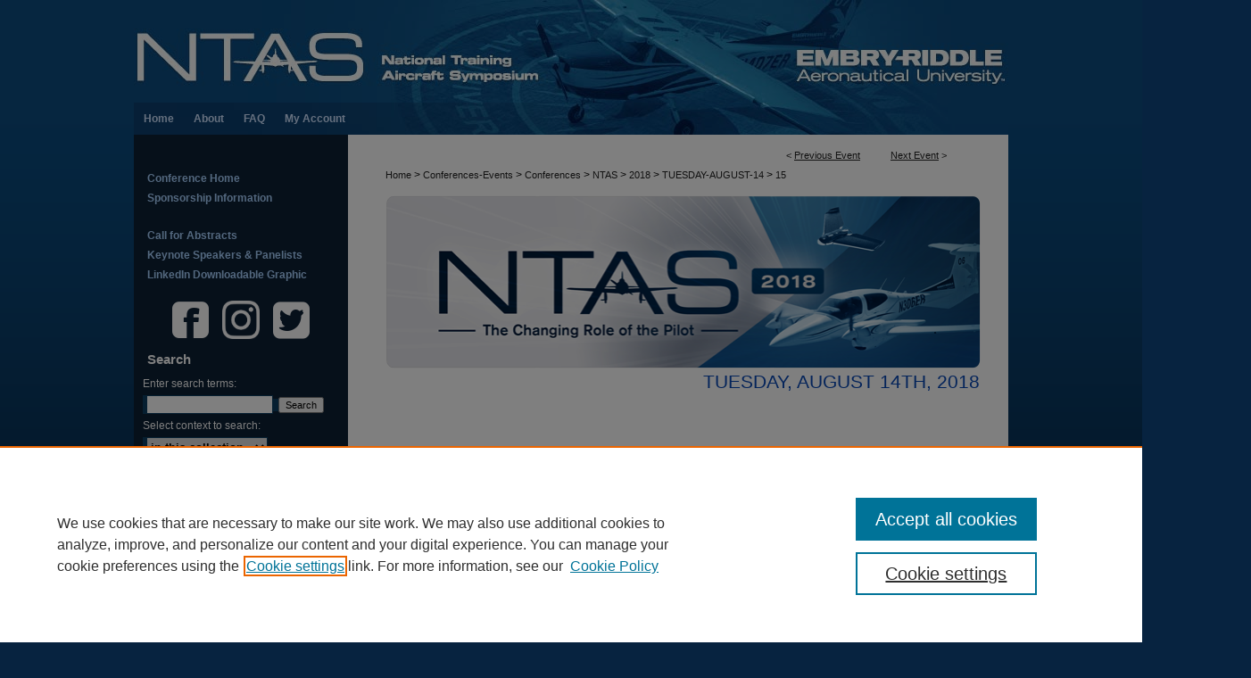

--- FILE ---
content_type: text/html; charset=UTF-8
request_url: https://commons.erau.edu/ntas/2018/tuesday-august-14/15/
body_size: 7909
content:

<!DOCTYPE html>
<html lang="en">
<head><!-- inj yui3-seed: --><script type='text/javascript' src='//cdnjs.cloudflare.com/ajax/libs/yui/3.6.0/yui/yui-min.js'></script><script type='text/javascript' src='//ajax.googleapis.com/ajax/libs/jquery/1.10.2/jquery.min.js'></script><!-- Adobe Analytics --><script type='text/javascript' src='https://assets.adobedtm.com/4a848ae9611a/d0e96722185b/launch-d525bb0064d8.min.js'></script><script type='text/javascript' src=/assets/nr_browser_production.js></script>

<!-- def.1 -->
<meta charset="utf-8">
<meta name="viewport" content="width=device-width">
<title>Scholarly Commons - National Training Aircraft Symposium (NTAS): Exhibits, Networking, & ERAU VR-Lab Tours</title>


<!-- FILE article_meta-tags.inc --><!-- FILE: /srv/sequoia/main/data/assets/site/article_meta-tags.inc -->
<meta itemprop="name" content="Exhibits, Networking, &amp; ERAU VR-Lab Tours">
<meta property="og:title" content="Exhibits, Networking, &amp; ERAU VR-Lab Tours">
<meta name="twitter:title" content="Exhibits, Networking, &amp; ERAU VR-Lab Tours">
<meta property="article:author" content="">
<meta name="author" content="">
<meta name="robots" content="noodp, noydir">
<meta name="description" content="By Conference Participants, Published on 08/14/18">
<meta itemprop="description" content="By Conference Participants, Published on 08/14/18">
<meta name="twitter:description" content="By Conference Participants, Published on 08/14/18">
<meta property="og:description" content="By Conference Participants, Published on 08/14/18">
<meta name="bepress_citation_conference" content="National Training Aircraft Symposium (NTAS)">
<meta name="bepress_citation_author" content="Conference Participants">
<meta name="bepress_citation_title" content="Exhibits, Networking, &amp; ERAU VR-Lab Tours">
<meta name="bepress_citation_date" content="2018">
<!-- FILE: /srv/sequoia/main/data/assets/site/ir_download_link.inc -->
<!-- FILE: /srv/sequoia/main/data/assets/site/article_meta-tags.inc (cont) -->
<meta name="bepress_citation_abstract_html_url" content="https://commons.erau.edu/ntas/2018/tuesday-august-14/15">
<meta name="bepress_citation_online_date" content="2018/6/9">
<meta name="viewport" content="width=device-width">
<!-- Additional Twitter data -->
<meta name="twitter:card" content="summary">
<!-- Additional Open Graph data -->
<meta property="og:type" content="article">
<meta property="og:url" content="https://commons.erau.edu/ntas/2018/tuesday-august-14/15">
<meta property="og:site_name" content="Scholarly Commons">




<!-- FILE: article_meta-tags.inc (cont) -->
<meta name="bepress_is_article_cover_page" content="1">


<!-- sh.1 -->
<link rel="stylesheet" href="/ntas/ir-event-style.css" type="text/css" media="screen">
<link rel="alternate" type="application/rss+xml" title="National Training Aircraft Symposium (NTAS) Newsfeed" href="/ntas/recent.rss">
<link rel="shortcut icon" href="/favicon.ico" type="image/x-icon">

<link type="text/css" rel="stylesheet" href="/assets/floatbox/floatbox.css">
<script type="text/javascript" src="/assets/jsUtilities.js"></script>
<script type="text/javascript" src="/assets/footnoteLinks.js"></script>
<link rel="stylesheet" href="/ir-print.css" type="text/css" media="print">
<!--[if IE]>
<link rel="stylesheet" href="/ir-ie.css" type="text/css" media="screen">
<![endif]-->
<!-- end sh.1 -->




<script type="text/javascript">var pageData = {"page":{"environment":"prod","productName":"bpdg","language":"en","name":"ir_event_community:theme:track:article","businessUnit":"els:rp:st"},"visitor":{}};</script>

</head>
<body >
<!-- FILE /srv/sequoia/main/data/assets/site/ir_event_community/header.pregen -->

	<!-- FILE: /srv/sequoia/main/data/journals/commons.erau.edu/ntas/assets/header_custom.inc --><!-- FILE: /srv/sequoia/main/data/commons.erau.edu/assets/ir_gtm.inc -->
<!-- Google Tag Manager -->
<noscript><iframe src=https://www.googletagmanager.com/ns.html?id=GTM-P8VPTMR height="0" width="0" style="display:none;visibility:hidden"></iframe></noscript>
<script>(function(w,d,s,l,i){w[l]=w[l]||[];w[l].push({'gtm.start':
new Date().getTime(),event:'gtm.js'});var f=d.getElementsByTagName(s)[0],
j=d.createElement(s),dl=l!='dataLayer'?'&l='+l:'';j.async=true;j.src=
'https://www.googletagmanager.com/gtm.js?id='+i+dl;f.parentNode.insertBefore(j,f);
})(window,document,'script','dataLayer','G-044LT3PXR9');</script>
<!-- End Google Tag Manager -->
<!-- FILE: /srv/sequoia/main/data/journals/commons.erau.edu/ntas/assets/header_custom.inc (cont) -->
<!-- FILE: /srv/sequoia/main/data/assets/site/mobile_nav.inc --><!--[if !IE]>-->
<script src="/assets/scripts/dc-mobile/dc-responsive-nav.js"></script>

<header id="mobile-nav" class="nav-down device-fixed-height" style="visibility: hidden;">
  
  
  <nav class="nav-collapse">
    <ul>
      <li class="menu-item active device-fixed-width"><a href="https://commons.erau.edu" title="Home" data-scroll >Home</a></li>
      <li class="menu-item device-fixed-width"><a href="https://commons.erau.edu/do/search/advanced/" title="Search" data-scroll ><i class="icon-search"></i> Search</a></li>
      <li class="menu-item device-fixed-width"><a href="https://commons.erau.edu/communities.html" title="Browse" data-scroll >Browse Collections</a></li>
      <li class="menu-item device-fixed-width"><a href="/cgi/myaccount.cgi?context=" title="My Account" data-scroll >My Account</a></li>
      <li class="menu-item device-fixed-width"><a href="https://commons.erau.edu/about.html" title="About" data-scroll >About</a></li>
      <li class="menu-item device-fixed-width"><a href="https://network.bepress.com" title="Digital Commons Network" data-scroll ><img width="16" height="16" alt="DC Network" style="vertical-align:top;" src="/assets/md5images/8e240588cf8cd3a028768d4294acd7d3.png"> Digital Commons Network™</a></li>
    </ul>
  </nav>
</header>

<script src="/assets/scripts/dc-mobile/dc-mobile-nav.js"></script>
<!--<![endif]-->
<!-- FILE: /srv/sequoia/main/data/journals/commons.erau.edu/ntas/assets/header_custom.inc (cont) -->

<div id="ntas">
	<div id="container">
		<a href="#main" class="skiplink" accesskey="2" >Skip to main content</a>

			
				<div id="header">
					<!-- FILE: /srv/sequoia/main/data/assets/site/ir_event_community/ir_logo.inc -->




	
	
	<div id="logo">	
		<a href="https://commons.erau.edu/ntas" >	
			<img border="0" alt="National Training Aircraft Symposium (NTAS)" width='240' height='115' src="/assets/md5images/aef70707302cc9b959c47617cc973e48.jpg">	
		</a>	
	</div>	




<!-- FILE: /srv/sequoia/main/data/journals/commons.erau.edu/ntas/assets/header_custom.inc (cont) -->
					<div id="pagetitle">
						<h1>
							<a href="https://commons.erau.edu/ntas" title="National Training Aircraft Symposium (NTAS)" >
									National Training Aircraft Symposium (NTAS)
							</a>
						</h1>
					</div>
				</div>
				<div id="navigation">
					<!-- FILE: /srv/sequoia/main/data/assets/site/ir_navigation.inc --><div id="tabs" role="navigation" aria-label="Main"><ul><li id="tabone"><a href="https://commons.erau.edu" title="Home" ><span>Home</span></a></li><li id="tabtwo"><a href="https://commons.erau.edu/about.html" title="About" ><span>About</span></a></li><li id="tabthree"><a href="https://hunt-answers.erau.edu/search/?topics=Scholarly%20Commons" title="FAQ" ><span>FAQ</span></a></li><li id="tabfour"><a href="https://commons.erau.edu/cgi/myaccount.cgi?context=  " title="My Account" ><span>My Account</span></a></li></ul></div>


<!-- FILE: /srv/sequoia/main/data/journals/commons.erau.edu/ntas/assets/header_custom.inc (cont) -->
				</div>
			

			

			
			
		<div id="wrapper">
			<div id="content">
				<div id="main" class="text">
<!-- FILE: /srv/sequoia/main/data/assets/site/ir_event_community/header.pregen (cont) -->

<script type="text/javascript" src="/assets/floatbox/floatbox.js"></script>
<!-- FILE: /srv/sequoia/main/data/assets/site/ir_event_community/theme/track/event/event_pager.inc -->

<div id="breadcrumb"><ul id="pager">

                
                 
<li>&lt; <a href="https://commons.erau.edu/ntas/2018/tuesday-august-14/14" class="ignore" >Previous Event</a></li>
        
        
        

                
                 
<li><a href="https://commons.erau.edu/ntas/2018/tuesday-august-14/16" class="ignore" >Next Event</a> &gt;</li>
        
        
        
<li>&nbsp;</li></ul><!-- FILE: /srv/sequoia/main/data/assets/site/ir_event_community/theme/track/event/ir_breadcrumb.inc -->

















<div class="crumbs" role="navigation" aria-label="Breadcrumb"><p>

<a href="https://commons.erau.edu" class="ignore" >Home</a>







 <span aria-hidden="true">&gt;</span> 
    <a href="https://commons.erau.edu/conferences-events" class="ignore" >
        Conferences-Events
    </a>





 <span aria-hidden="true">&gt;</span> 
    <a href="https://commons.erau.edu/conferences" class="ignore" >
        Conferences
    </a>





 <span aria-hidden="true">&gt;</span> 
    <a href="https://commons.erau.edu/ntas" class="ignore" >
        NTAS
    </a>





 <span aria-hidden="true">&gt;</span> 
    <a href="https://commons.erau.edu/ntas/2018" class="ignore" >
        2018
    </a>




     <span aria-hidden="true">&gt;</span> 
        <a href="https://commons.erau.edu/ntas/2018/tuesday-august-14" class="ignore" >
            TUESDAY-AUGUST-14
        </a>







 <span aria-hidden="true">&gt;</span> 
    <a href="https://commons.erau.edu/ntas/2018/tuesday-august-14/15" class="ignore" aria-current="page" >
        15
    </a>


</p></div>

<!-- FILE: /srv/sequoia/main/data/assets/site/ir_event_community/theme/track/event/event_pager.inc (cont) -->
</div>
<!-- FILE: /srv/sequoia/main/data/assets/site/ir_event_community/theme/track/event/index.html (cont) -->
<!-- FILE: /srv/sequoia/main/data/assets/site/ir_event_community/theme/track/event/event_info.inc --><!-- FILE: /srv/sequoia/main/data/assets/site/openurl.inc -->

























<!-- FILE: /srv/sequoia/main/data/assets/site/ir_event_community/theme/track/event/event_info.inc (cont) -->
<!-- FILE: /srv/sequoia/main/data/assets/site/ir_download_link.inc -->









	
	
	
    
    
    
	
	
	
	
	
	

<!-- FILE: /srv/sequoia/main/data/assets/site/ir_event_community/theme/track/event/event_info.inc (cont) -->
<!-- FILE: /srv/sequoia/main/data/assets/site/ir_event_community/theme/track/event/ir_article_header.inc -->























<div id="series-header">
<!-- FILE: /srv/sequoia/main/data/assets/site/ir_event_community/theme/track/track_logo.inc -->
		<div id="community-logo">
					<img alt="2018 - The Changing Role of the Pilot" style="height:auto;width:667px;" class="ignore" width='666' height='194' src="../../../../assets/md5images/001a45cf424c2fcc5702bca2821f3d40.png">
		</div>
<!-- FILE: /srv/sequoia/main/data/assets/site/ir_event_community/theme/track/event/ir_article_header.inc (cont) --><h2 id="series-title"><a href="https://commons.erau.edu/ntas/2018/tuesday-august-14" >Tuesday, August 14th, 2018</a></h2></div>
<div style="clear: both">&nbsp;</div>

<div id="sub">
<div id="alpha">
<!-- FILE: /srv/sequoia/main/data/assets/site/ir_event_community/theme/track/event/event_info.inc (cont) --><div id='title' class='element'>
<h1>Exhibits, Networking, & ERAU VR-Lab Tours</h1>
</div>
<div class='clear'></div>
<div id='authors' class='element'>
<h2 class='visually-hidden'>Presenter Information</h2>
<p class="author"><a href='https://commons.erau.edu/do/search/?q=corporate_author%3A%22Conference%20Participants%22&start=0&context=3616628'><strong>Conference Participants</strong></a><br />
</p></div>
<div class='clear'></div>
<div id='location' class='element'>
<h2 class='field-heading'>Location</h2>
<p>Jim W. Henderson Administration & Welcome Center (Bldg. #602) & College of Aviation room 135 (Bldg. #341)</p>
</div>
<div class='clear'></div>
<div id='start_date' class='element'>
<h2 class='field-heading'>Start Date</h2>
<p>8-14-2018 5:00 PM</p>
</div>
<div class='clear'></div>
<div id='end_date' class='element'>
<h2 class='field-heading'>End Date</h2>
<p>8-14-2018 6:00 PM</p>
</div>
<div class='clear'></div>
<div id='document_type' class='element'>
<h2 class='field-heading'>Submission Type</h2>
<p>Event</p>
</div>
<div class='clear'></div>
<div id='presentations' class='element'>
<h2 class='field-heading'>Presentations</h2>
<p><strong>ERAU's VR Lab (College of Aviation, room 135) - tours available 1700 - 1800</strong></p>
<p><strong><br></strong></p>
<p><strong><img alt="" src="http://dl.dropbox.com/s/74k4labpsdoq0rd/ERAU%20VR%20Lab.jpg?dl=0"></strong></p>
</div>
<div class='clear'></div>
</div>
    </div>
    <div id='beta_7-3'>
<!-- FILE: /srv/sequoia/main/data/assets/site/info_box_7_3.inc --><!-- FILE: /srv/sequoia/main/data/assets/site/openurl.inc -->

























<!-- FILE: /srv/sequoia/main/data/assets/site/info_box_7_3.inc (cont) -->
<!-- FILE: /srv/sequoia/main/data/assets/site/ir_download_link.inc -->









	
	
	
    
    
    
	
	
	
	
	
	

<!-- FILE: /srv/sequoia/main/data/assets/site/info_box_7_3.inc (cont) -->


	<!-- FILE: /srv/sequoia/main/data/assets/site/info_box_download_button.inc --><div class="aside download-button">
   <p class="no-file"></p> 
</div>


<!-- FILE: /srv/sequoia/main/data/assets/site/info_box_7_3.inc (cont) -->
	<!-- FILE: /srv/sequoia/main/data/assets/site/info_box_embargo.inc -->
<!-- FILE: /srv/sequoia/main/data/assets/site/info_box_7_3.inc (cont) -->

<!-- FILE: /srv/sequoia/main/data/assets/site/info_box_custom_upper.inc -->
<!-- FILE: /srv/sequoia/main/data/assets/site/info_box_7_3.inc (cont) -->
<!-- FILE: /srv/sequoia/main/data/assets/site/info_box_openurl.inc -->
<!-- FILE: /srv/sequoia/main/data/assets/site/info_box_7_3.inc (cont) -->

<!-- FILE: /srv/sequoia/main/data/assets/site/info_box_article_metrics.inc -->






<div id="article-stats" class="aside hidden">

    <p class="article-downloads-wrapper hidden"><span id="article-downloads"></span> DOWNLOADS</p>
    <p class="article-stats-date hidden">Since June 09, 2018</p>

    <p class="article-plum-metrics">
        <a href="https://plu.mx/plum/a/?repo_url=https://commons.erau.edu/ntas/2018/tuesday-august-14/15" class="plumx-plum-print-popup plum-bigben-theme" data-badge="true" data-hide-when-empty="true" ></a>
    </p>
</div>
<script type="text/javascript" src="//cdn.plu.mx/widget-popup.js"></script>





<!-- Article Download Counts -->
<script type="text/javascript" src="/assets/scripts/article-downloads.pack.js"></script>
<script type="text/javascript">
    insertDownloads(12276536);
</script>


<!-- Add border to Plum badge & download counts when visible -->
<script>
// bind to event when PlumX widget loads
jQuery('body').bind('plum:widget-load', function(e){
// if Plum badge is visible
  if (jQuery('.PlumX-Popup').length) {
// remove 'hidden' class
  jQuery('#article-stats').removeClass('hidden');
  jQuery('.article-stats-date').addClass('plum-border');
  }
});
// bind to event when page loads
jQuery(window).bind('load',function(e){
// if DC downloads are visible
  if (jQuery('#article-downloads').text().length > 0) {
// add border to aside
  jQuery('#article-stats').removeClass('hidden');
  }
});
</script>



<!-- Adobe Analytics: Download Click Tracker -->
<script>

$(function() {

  // Download button click event tracker for PDFs
  $(".aside.download-button").on("click", "a#pdf", function(event) {
    pageDataTracker.trackEvent('navigationClick', {
      link: {
          location: 'aside download-button',
          name: 'pdf'
      }
    });
  });

  // Download button click event tracker for native files
  $(".aside.download-button").on("click", "a#native", function(event) {
    pageDataTracker.trackEvent('navigationClick', {
        link: {
            location: 'aside download-button',
            name: 'native'
        }
     });
  });

});

</script>
<!-- FILE: /srv/sequoia/main/data/assets/site/info_box_7_3.inc (cont) -->



	<!-- FILE: /srv/sequoia/main/data/assets/site/info_box_disciplines.inc -->




	
		
	



<!-- FILE: /srv/sequoia/main/data/assets/site/info_box_7_3.inc (cont) -->

<!-- FILE: /srv/sequoia/main/data/assets/site/bookmark_widget.inc -->

<div id="share" class="aside">
<h2>Share</h2>
	
		
	
	<div class="a2a_kit a2a_kit_size_24 a2a_default_style">
    	<a class="a2a_button_facebook"></a>
    	<a class="a2a_button_linkedin"></a>
		<a class="a2a_button_whatsapp"></a>
		<a class="a2a_button_email"></a>
    	<a class="a2a_dd"></a>
    	<script async src="https://static.addtoany.com/menu/page.js"></script>
	</div>
</div>

<!-- FILE: /srv/sequoia/main/data/assets/site/info_box_7_3.inc (cont) -->
<!-- FILE: /srv/sequoia/main/data/assets/site/info_box_geolocate.inc --><!-- FILE: /srv/sequoia/main/data/assets/site/ir_geolocate_enabled_and_displayed.inc -->

<!-- FILE: /srv/sequoia/main/data/assets/site/info_box_geolocate.inc (cont) -->

<!-- FILE: /srv/sequoia/main/data/assets/site/info_box_7_3.inc (cont) -->

	<!-- FILE: /srv/sequoia/main/data/assets/site/zotero_coins.inc -->

<span class="Z3988" title="ctx_ver=Z39.88-2004&amp;rft_val_fmt=info%3Aofi%2Ffmt%3Akev%3Amtx%3Ajournal&amp;rft_id=https%3A%2F%2Fcommons.erau.edu%2Fntas%2F2018%2Ftuesday-august-14%2F15&amp;rft.atitle=Exhibits%2C%20Networking%2C%20%26%20ERAU%20VR-Lab%20Tours&amp;rft.aucorp=Conference%20Participants&amp;rft.jtitle=National%20Training%20Aircraft%20Symposium%20%28NTAS%29&amp;rft.date=2018-08-14">COinS</span>
<!-- FILE: /srv/sequoia/main/data/assets/site/info_box_7_3.inc (cont) -->

<!-- FILE: /srv/sequoia/main/data/journals/commons.erau.edu/ntas/assets/info_box_custom_lower.inc -->



<!-- FILE: /srv/sequoia/main/data/assets/site/info_box_7_3.inc (cont) -->
<!-- FILE: /srv/sequoia/main/data/assets/site/ir_event_community/theme/track/event/event_info.inc (cont) --></div>

<div class='clear'>&nbsp;</div>
<!-- FILE: /srv/sequoia/main/data/assets/site/ir_event_community/theme/track/event/hcalendar.inc --><div id="hcalendar" class="vevent ignore">

	<abbr class="dtstart" title="2018-08-14T170000">Aug 14th,  5:00 PM</abbr>


	<abbr title="2018-08-14T180000" class="dtend">Aug 14th,  6:00 PM</abbr>


	<p class="summary">Exhibits, Networking, & ERAU VR-Lab Tours</p>


	<p class="location">Jim W. Henderson Administration & Welcome Center (Bldg. #602) & College of Aviation room 135 (Bldg. #341)</p>



</div>
<!-- FILE: /srv/sequoia/main/data/assets/site/ir_event_community/theme/track/event/event_info.inc (cont) -->
<!-- FILE: /srv/sequoia/main/data/journals/commons.erau.edu/ntas/assets/theme/track/event/ir_article_custom_fields.inc --><div id='custom-fields'>
	
	
</div>


<!-- FILE: /srv/sequoia/main/data/assets/site/ir_event_community/theme/track/event/event_info.inc (cont) -->

<!-- FILE: /srv/sequoia/main/data/assets/site/ir_event_community/theme/track/event/index.html (cont) -->
<!-- FILE /srv/sequoia/main/data/assets/site/ir_event_community/footer.pregen -->

	<!-- FILE: /srv/sequoia/main/data/assets/site/ir_event_community/footer_custom_7_8.inc -->				</div>

<div class="verticalalign">&nbsp;</div>
<div class="clear">&nbsp;</div>

			</div>

				<div id="sidebar">
					<!-- FILE: /srv/sequoia/main/data/journals/commons.erau.edu/ntas/assets/ir_sidebar_7_8.inc -->
<!-- FILE: /srv/sequoia/main/data/assets/site/ir_sidebar_sort_sab.inc --><!-- FILE: /srv/sequoia/main/data/journals/commons.erau.edu/ntas/assets/ir_sidebar_custom_upper_7_8.inc --><div id="sb-custom-upper">
		<ul class="sb-custom-ul">
			<li class="sb-custom-li conference-header">
				<a href="https://commons.erau.edu/ntas" >
					Conference Home
				</a>
			</li>
			<li><a href="https://commons.erau.edu/ntas/sponsorship.html" >Sponsorship Information</a>
			</li>
		</ul>
</div>
	
<!-- FILE: /srv/sequoia/main/data/journals/commons.erau.edu/ntas/assets/ir_event_sidebar_links.inc -->


  <ul class="sb-custom-event">

  	

  	
  		<li class="sb-about">
  			<a href="https://commons.erau.edu/ntas/about.html" >
  				Call for Abstracts
  			</a>
  		</li>
  	

  	

  	

  	

  	
  		<li class="sb-speakers">
  			<a href="https://commons.erau.edu/ntas/speakers.html" >
  				Keynote Speakers & Panelists
  			</a>
  		</li>
  	

  	
  	<li>
  	<a href="https://commons.erau.edu/ntas/NTASGraphicsLinkedInGeneralFinal.jpg" download >LinkedIn Downloadable Graphic</a>
  	</li>
  </ul>

<!-- FILE: /srv/sequoia/main/data/journals/commons.erau.edu/ntas/assets/ir_sidebar_custom_upper_7_8.inc (cont) -->

<div id="ntas-spon-slide">
		<h2>NTAS Sponsored by:</h2>
		<!-- FILE: /srv/sequoia/main/data/journals/commons.erau.edu/ntas/assets/slideshow_carousel.inc --><div class="newCarousel" style="width:220px;height:155px;">
	<section id="carousel"></section>
</div>
<script>
var mrss_url = 'https://commons.erau.edu/ntas-sponsor/gallery.rss';
var $carousel = $('#carousel');
var slippry_options = {
  // general elements & wrapper
  slippryWrapper: '<div class="sy-box news-slider">', // wrapper to wrap everything, including pager
  elements: 'article', // elments cointaining slide content

  // options
  adaptiveHeight: true, // height of the sliders adapts to current
  captions: false,

  // pager
  pager: 'false',

  // transitions
  transition: 'horizontal', // fade, horizontal, kenburns, false
  speed: 2000,
  pause: 9000,

  //preload
  preload: 'visible',

  // slideshow
  autoDirection: 'prev'
};

</script>
<script src="/assets/scripts/slippry.js"></script>
<script src="/assets/scripts/external-rss.js"></script>
<script src="/assets/scripts/xmlCarousel.js"></script>
<!-- FILE: /srv/sequoia/main/data/journals/commons.erau.edu/ntas/assets/ir_sidebar_custom_upper_7_8.inc (cont) -->
</div>

<div id="social-media">
		<a href="https://www.facebook.com/ERAUAviationDB" title="ERAU College of Aviation on Facebook" target="_blank" ><span class="icon-facebook-sign icon-4x"></span></a>
		<a href="https://www.instagram.com/embryriddlecoa/" title="ERAU College of Aviation on Instagram" target="_blank" ><img alt="ERAU College of Aviation on Instagram" width='1901' height='1901' src="/assets/md5images/7b4296a14d7826e5feb19c51425de73d.png"></a>
		<a href="https://twitter.com/ERAUAviationDB" title="ERAU College of Aviation on Twitter" target="_blank" ><span class="icon-twitter-sign icon-4x"></span></a>
</div>

<!-- FILE: /srv/sequoia/main/data/assets/site/ir_sidebar_sort_sab.inc (cont) -->
<!-- FILE: /srv/sequoia/main/data/assets/site/ir_sidebar_search_7_8.inc --><h2>Search</h2>


	
<form method='get' action='https://commons.erau.edu/do/search/' id="sidebar-search">
	<label for="search" accesskey="4">
		Enter search terms:
	</label>
		<div>
			<span class="border">
				<input type="text" name='q' class="search" id="search">
			</span> 
			<input type="submit" value="Search" class="searchbutton" style="font-size:11px;">
		</div>
	<label for="context">
		Select context to search:
	</label> 
		<div>
			<span class="border">
				<select name="fq" id="context">
					
					
					
						<option value='virtual_ancestor_link:"https://commons.erau.edu/ntas"'>in this collection</option>
					
					
					<option value='virtual_ancestor_link:"https://commons.erau.edu"'>in this repository</option>
					<option value='virtual_ancestor_link:"http:/"'>across all repositories</option>
				</select>
			</span>
		</div>
</form>

<p class="advanced">
	
	
		<a href="https://commons.erau.edu/do/search/advanced/?fq=virtual_ancestor_link:%22https://commons.erau.edu/ntas%22" >
			Advanced Search
		</a>
	
</p>
<!-- FILE: /srv/sequoia/main/data/assets/site/ir_sidebar_sort_sab.inc (cont) -->
<!-- FILE: /srv/sequoia/main/data/assets/site/ir_sidebar_notify_7_8.inc -->


	<ul id="side-notify">
		<li class="notify">
			<a href="https://commons.erau.edu/ntas/announcements.html" title="Email or RSS Notifications" >
				Notify me via email or <acronym title="Really Simple Syndication">RSS</acronym>
			</a>
		</li>
	</ul>



<!-- FILE: /srv/sequoia/main/data/assets/site/urc_badge.inc -->






<!-- FILE: /srv/sequoia/main/data/assets/site/ir_sidebar_notify_7_8.inc (cont) -->

<!-- FILE: /srv/sequoia/main/data/assets/site/ir_sidebar_sort_sab.inc (cont) -->
<!-- FILE: /srv/sequoia/main/data/commons.erau.edu/assets/ir_sidebar_custom_middle_7_8.inc -->
<!-- FILE: /srv/sequoia/main/data/assets/site/ir_sidebar_sort_sab.inc (cont) -->
<!-- FILE: /srv/sequoia/main/data/journals/commons.erau.edu/ntas/assets/ir_sidebar_author_7_8.inc --><h2>Author Corner</h2>






	<ul id="side-author">
		
		
		
		
		
			<li class="submit">
				<a href="https://commons.erau.edu/cgi/ir_submit.cgi?context=ntas" >
					Submit Abstract
				</a>
			</li>
		
		
		
	</ul>



<!-- FILE: /srv/sequoia/main/data/assets/site/ir_sidebar_sort_sab.inc (cont) -->
<!-- FILE: /srv/sequoia/main/data/commons.erau.edu/assets/ir_sidebar_browse.inc --><h2>Browse</h2>
<ul id="side-browse">
<li class="collections"><a href="https://commons.erau.edu/communities.html" title="Browse by Collections" >Collections</a></li>
<li class="disciplines"><a href="https://commons.erau.edu/disciplines.html" title="Browse by Disciplines" >Disciplines</a></li>
<li class="discipline-browser"><a href="https://commons.erau.edu/do/discipline_browser/disciplines" title="Browse by Disciplines" >Disciplines</a></li>
<li class="author"><a href="https://commons.erau.edu/authors.html" title="Browse by Author" >Authors</a></li>
</ul>
<!-- FILE: /srv/sequoia/main/data/assets/site/ir_sidebar_sort_sab.inc (cont) -->
<!-- FILE: /srv/sequoia/main/data/journals/commons.erau.edu/ntas/assets/ir_sidebar_custom_lower_7_8.inc --><ul id="CC-license">
	<li><a rel="license" href="http://creativecommons.org/licenses/by-nc-nd/4.0/" ><img alt="Creative Commons License" style="border-width:0" width='88' height='31' src="/assets/md5images/ecab54de7259c3b23e366ab7af7473b6.png"></a><br>This work is licensed under a <a rel="license" href="http://creativecommons.org/licenses/by-nc-nd/4.0/" >Creative Commons Attribution-NonCommercial-NoDerivatives 4.0 International License</a></li>
</ul>

<!-- FILE: /srv/sequoia/main/data/assets/site/ir_sidebar_sort_sab.inc (cont) -->
<!-- FILE: /srv/sequoia/main/data/assets/site/ir_sidebar_sw_links_7_8.inc -->

	
		
	


	<!-- FILE: /srv/sequoia/main/data/assets/site/ir_sidebar_sort_sab.inc (cont) -->

<!-- FILE: /srv/sequoia/main/data/assets/site/ir_sidebar_geolocate.inc --><!-- FILE: /srv/sequoia/main/data/assets/site/ir_geolocate_enabled_and_displayed.inc -->

<!-- FILE: /srv/sequoia/main/data/assets/site/ir_sidebar_geolocate.inc (cont) -->

<!-- FILE: /srv/sequoia/main/data/assets/site/ir_sidebar_sort_sab.inc (cont) -->
<!-- FILE: /srv/sequoia/main/data/commons.erau.edu/assets/ir_sidebar_custom_lowest_7_8.inc -->





<!-- FILE: /srv/sequoia/main/data/assets/site/ir_sidebar_sort_sab.inc (cont) -->
<!-- FILE: /srv/sequoia/main/data/journals/commons.erau.edu/ntas/assets/ir_sidebar_7_8.inc (cont) -->

	
<!-- FILE: /srv/sequoia/main/data/assets/site/ir_event_community/footer_custom_7_8.inc (cont) -->
						<div class="verticalalign">&nbsp;</div>
				</div>

		</div>

			<!-- FILE: /srv/sequoia/main/data/journals/commons.erau.edu/ntas/assets/ir_event_footer_content.inc --><div id="footer">
	<!-- FILE: /srv/sequoia/main/data/assets/site/ir_bepress_logo.inc --><div id="bepress">

<a href="https://www.elsevier.com/solutions/digital-commons" title="Elsevier - Digital Commons" >
	<em>Elsevier - Digital Commons</em>
</a>

</div>
<!-- FILE: /srv/sequoia/main/data/journals/commons.erau.edu/ntas/assets/ir_event_footer_content.inc (cont) -->
		<p>
			<a href="https://commons.erau.edu" title="Home page" accesskey="1" >
					Home
			</a> 
			<a href="https://commons.erau.edu/about.html" title="About" >
					About
			</a> 
			<a href="https://commons.erau.edu/faq.html" title="FAQ" >
					FAQ
			</a> 
			<a href="/cgi/myaccount.cgi?context=" title="My Account Page" accesskey="3" >
					My Account
			</a> 
			<a href="https://commons.erau.edu/accessibility.html" title="Accessibility Statement" accesskey="0" >
					Accessibility Statement
			</a>
		</p>
		<p>
    			<a class="secondary-link" href="http://www.bepress.com/privacy.html" title="Privacy Policy" >
                                        Privacy
    			</a>
    			<a class="secondary-link" href="http://www.bepress.com/copyright_infringement.html" title="Copyright Policy" >
                                        Copyright
    			</a>	
		</p> 
</div><!-- FILE: /srv/sequoia/main/data/assets/site/ir_event_community/footer_custom_7_8.inc (cont) -->

	</div>
</div>


<!-- FILE: /srv/sequoia/main/data/commons.erau.edu/assets/ir_analytics.inc --><!-- FILE: /srv/sequoia/main/data/assets/site/ir_event_community/footer_custom_7_8.inc (cont) -->

<!-- FILE: /srv/sequoia/main/data/assets/site/ir_event_community/footer.pregen (cont) -->
<script type='text/javascript' src='/assets/scripts/bpbootstrap-20160726.pack.js'></script><script type='text/javascript'>BPBootstrap.init({appendCookie:''})</script></body></html>


--- FILE ---
content_type: text/css
request_url: https://commons.erau.edu/ntas/ir-event-style.css
body_size: -52
content:


	@import url("/ntas/ir-style.css");
	@import url("/ntas/ir-custom.css");
	@import url("/ntas/ir-local.css");

